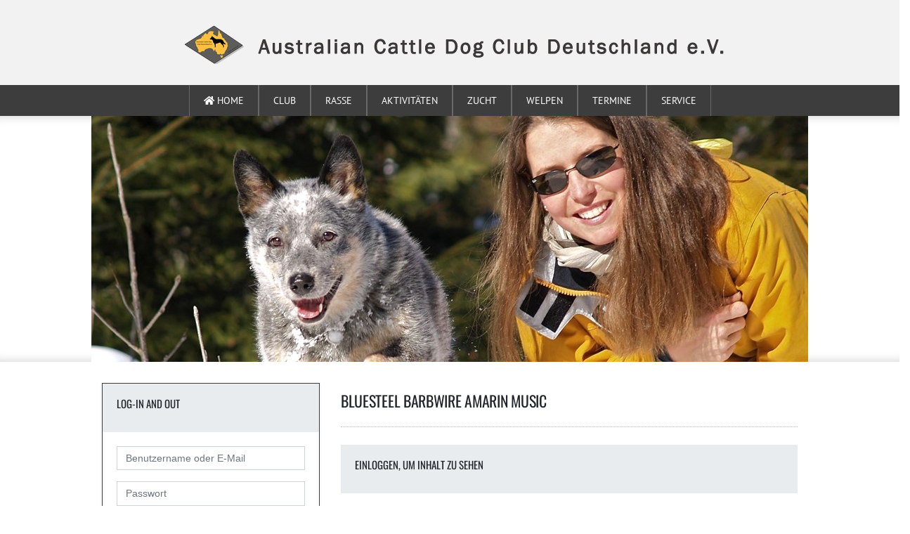

--- FILE ---
content_type: text/html; charset=UTF-8
request_url: https://acdcd.de/hund/BluesteelBarbwireAmarinMusic/
body_size: 10941
content:
<!DOCTYPE html>
<html lang="de">
<head>
	<meta charset="UTF-8">
	<meta name="viewport" content="width=device-width, initial-scale=1, shrink-to-fit=no">
	<link rel="profile" href="http://gmpg.org/xfn/11">
	<title>Bluesteel Barbwire Amarin Music &#8211; ACDCD e.V</title>
<meta name='robots' content='max-image-preview:large' />
<link rel="alternate" type="application/rss+xml" title="ACDCD e.V &raquo; Feed" href="https://acdcd.de/feed/" />
<link rel="alternate" type="application/rss+xml" title="ACDCD e.V &raquo; Kommentar-Feed" href="https://acdcd.de/comments/feed/" />
<link rel="alternate" title="oEmbed (JSON)" type="application/json+oembed" href="https://acdcd.de/wp-json/oembed/1.0/embed?url=https%3A%2F%2Facdcd.de%2Fhund%2FBluesteelBarbwireAmarinMusic%2F" />
<link rel="alternate" title="oEmbed (XML)" type="text/xml+oembed" href="https://acdcd.de/wp-json/oembed/1.0/embed?url=https%3A%2F%2Facdcd.de%2Fhund%2FBluesteelBarbwireAmarinMusic%2F&#038;format=xml" />
<style id='wp-img-auto-sizes-contain-inline-css' type='text/css'>
img:is([sizes=auto i],[sizes^="auto," i]){contain-intrinsic-size:3000px 1500px}
/*# sourceURL=wp-img-auto-sizes-contain-inline-css */
</style>
<style id='wp-emoji-styles-inline-css' type='text/css'>

	img.wp-smiley, img.emoji {
		display: inline !important;
		border: none !important;
		box-shadow: none !important;
		height: 1em !important;
		width: 1em !important;
		margin: 0 0.07em !important;
		vertical-align: -0.1em !important;
		background: none !important;
		padding: 0 !important;
	}
/*# sourceURL=wp-emoji-styles-inline-css */
</style>
<style id='wp-block-library-inline-css' type='text/css'>
:root{--wp-block-synced-color:#7a00df;--wp-block-synced-color--rgb:122,0,223;--wp-bound-block-color:var(--wp-block-synced-color);--wp-editor-canvas-background:#ddd;--wp-admin-theme-color:#007cba;--wp-admin-theme-color--rgb:0,124,186;--wp-admin-theme-color-darker-10:#006ba1;--wp-admin-theme-color-darker-10--rgb:0,107,160.5;--wp-admin-theme-color-darker-20:#005a87;--wp-admin-theme-color-darker-20--rgb:0,90,135;--wp-admin-border-width-focus:2px}@media (min-resolution:192dpi){:root{--wp-admin-border-width-focus:1.5px}}.wp-element-button{cursor:pointer}:root .has-very-light-gray-background-color{background-color:#eee}:root .has-very-dark-gray-background-color{background-color:#313131}:root .has-very-light-gray-color{color:#eee}:root .has-very-dark-gray-color{color:#313131}:root .has-vivid-green-cyan-to-vivid-cyan-blue-gradient-background{background:linear-gradient(135deg,#00d084,#0693e3)}:root .has-purple-crush-gradient-background{background:linear-gradient(135deg,#34e2e4,#4721fb 50%,#ab1dfe)}:root .has-hazy-dawn-gradient-background{background:linear-gradient(135deg,#faaca8,#dad0ec)}:root .has-subdued-olive-gradient-background{background:linear-gradient(135deg,#fafae1,#67a671)}:root .has-atomic-cream-gradient-background{background:linear-gradient(135deg,#fdd79a,#004a59)}:root .has-nightshade-gradient-background{background:linear-gradient(135deg,#330968,#31cdcf)}:root .has-midnight-gradient-background{background:linear-gradient(135deg,#020381,#2874fc)}:root{--wp--preset--font-size--normal:16px;--wp--preset--font-size--huge:42px}.has-regular-font-size{font-size:1em}.has-larger-font-size{font-size:2.625em}.has-normal-font-size{font-size:var(--wp--preset--font-size--normal)}.has-huge-font-size{font-size:var(--wp--preset--font-size--huge)}.has-text-align-center{text-align:center}.has-text-align-left{text-align:left}.has-text-align-right{text-align:right}.has-fit-text{white-space:nowrap!important}#end-resizable-editor-section{display:none}.aligncenter{clear:both}.items-justified-left{justify-content:flex-start}.items-justified-center{justify-content:center}.items-justified-right{justify-content:flex-end}.items-justified-space-between{justify-content:space-between}.screen-reader-text{border:0;clip-path:inset(50%);height:1px;margin:-1px;overflow:hidden;padding:0;position:absolute;width:1px;word-wrap:normal!important}.screen-reader-text:focus{background-color:#ddd;clip-path:none;color:#444;display:block;font-size:1em;height:auto;left:5px;line-height:normal;padding:15px 23px 14px;text-decoration:none;top:5px;width:auto;z-index:100000}html :where(.has-border-color){border-style:solid}html :where([style*=border-top-color]){border-top-style:solid}html :where([style*=border-right-color]){border-right-style:solid}html :where([style*=border-bottom-color]){border-bottom-style:solid}html :where([style*=border-left-color]){border-left-style:solid}html :where([style*=border-width]){border-style:solid}html :where([style*=border-top-width]){border-top-style:solid}html :where([style*=border-right-width]){border-right-style:solid}html :where([style*=border-bottom-width]){border-bottom-style:solid}html :where([style*=border-left-width]){border-left-style:solid}html :where(img[class*=wp-image-]){height:auto;max-width:100%}:where(figure){margin:0 0 1em}html :where(.is-position-sticky){--wp-admin--admin-bar--position-offset:var(--wp-admin--admin-bar--height,0px)}@media screen and (max-width:600px){html :where(.is-position-sticky){--wp-admin--admin-bar--position-offset:0px}}

/*# sourceURL=wp-block-library-inline-css */
</style><style id='global-styles-inline-css' type='text/css'>
:root{--wp--preset--aspect-ratio--square: 1;--wp--preset--aspect-ratio--4-3: 4/3;--wp--preset--aspect-ratio--3-4: 3/4;--wp--preset--aspect-ratio--3-2: 3/2;--wp--preset--aspect-ratio--2-3: 2/3;--wp--preset--aspect-ratio--16-9: 16/9;--wp--preset--aspect-ratio--9-16: 9/16;--wp--preset--color--black: #000000;--wp--preset--color--cyan-bluish-gray: #abb8c3;--wp--preset--color--white: #ffffff;--wp--preset--color--pale-pink: #f78da7;--wp--preset--color--vivid-red: #cf2e2e;--wp--preset--color--luminous-vivid-orange: #ff6900;--wp--preset--color--luminous-vivid-amber: #fcb900;--wp--preset--color--light-green-cyan: #7bdcb5;--wp--preset--color--vivid-green-cyan: #00d084;--wp--preset--color--pale-cyan-blue: #8ed1fc;--wp--preset--color--vivid-cyan-blue: #0693e3;--wp--preset--color--vivid-purple: #9b51e0;--wp--preset--gradient--vivid-cyan-blue-to-vivid-purple: linear-gradient(135deg,rgb(6,147,227) 0%,rgb(155,81,224) 100%);--wp--preset--gradient--light-green-cyan-to-vivid-green-cyan: linear-gradient(135deg,rgb(122,220,180) 0%,rgb(0,208,130) 100%);--wp--preset--gradient--luminous-vivid-amber-to-luminous-vivid-orange: linear-gradient(135deg,rgb(252,185,0) 0%,rgb(255,105,0) 100%);--wp--preset--gradient--luminous-vivid-orange-to-vivid-red: linear-gradient(135deg,rgb(255,105,0) 0%,rgb(207,46,46) 100%);--wp--preset--gradient--very-light-gray-to-cyan-bluish-gray: linear-gradient(135deg,rgb(238,238,238) 0%,rgb(169,184,195) 100%);--wp--preset--gradient--cool-to-warm-spectrum: linear-gradient(135deg,rgb(74,234,220) 0%,rgb(151,120,209) 20%,rgb(207,42,186) 40%,rgb(238,44,130) 60%,rgb(251,105,98) 80%,rgb(254,248,76) 100%);--wp--preset--gradient--blush-light-purple: linear-gradient(135deg,rgb(255,206,236) 0%,rgb(152,150,240) 100%);--wp--preset--gradient--blush-bordeaux: linear-gradient(135deg,rgb(254,205,165) 0%,rgb(254,45,45) 50%,rgb(107,0,62) 100%);--wp--preset--gradient--luminous-dusk: linear-gradient(135deg,rgb(255,203,112) 0%,rgb(199,81,192) 50%,rgb(65,88,208) 100%);--wp--preset--gradient--pale-ocean: linear-gradient(135deg,rgb(255,245,203) 0%,rgb(182,227,212) 50%,rgb(51,167,181) 100%);--wp--preset--gradient--electric-grass: linear-gradient(135deg,rgb(202,248,128) 0%,rgb(113,206,126) 100%);--wp--preset--gradient--midnight: linear-gradient(135deg,rgb(2,3,129) 0%,rgb(40,116,252) 100%);--wp--preset--font-size--small: 13px;--wp--preset--font-size--medium: 20px;--wp--preset--font-size--large: 36px;--wp--preset--font-size--x-large: 42px;--wp--preset--spacing--20: 0.44rem;--wp--preset--spacing--30: 0.67rem;--wp--preset--spacing--40: 1rem;--wp--preset--spacing--50: 1.5rem;--wp--preset--spacing--60: 2.25rem;--wp--preset--spacing--70: 3.38rem;--wp--preset--spacing--80: 5.06rem;--wp--preset--shadow--natural: 6px 6px 9px rgba(0, 0, 0, 0.2);--wp--preset--shadow--deep: 12px 12px 50px rgba(0, 0, 0, 0.4);--wp--preset--shadow--sharp: 6px 6px 0px rgba(0, 0, 0, 0.2);--wp--preset--shadow--outlined: 6px 6px 0px -3px rgb(255, 255, 255), 6px 6px rgb(0, 0, 0);--wp--preset--shadow--crisp: 6px 6px 0px rgb(0, 0, 0);}:where(.is-layout-flex){gap: 0.5em;}:where(.is-layout-grid){gap: 0.5em;}body .is-layout-flex{display: flex;}.is-layout-flex{flex-wrap: wrap;align-items: center;}.is-layout-flex > :is(*, div){margin: 0;}body .is-layout-grid{display: grid;}.is-layout-grid > :is(*, div){margin: 0;}:where(.wp-block-columns.is-layout-flex){gap: 2em;}:where(.wp-block-columns.is-layout-grid){gap: 2em;}:where(.wp-block-post-template.is-layout-flex){gap: 1.25em;}:where(.wp-block-post-template.is-layout-grid){gap: 1.25em;}.has-black-color{color: var(--wp--preset--color--black) !important;}.has-cyan-bluish-gray-color{color: var(--wp--preset--color--cyan-bluish-gray) !important;}.has-white-color{color: var(--wp--preset--color--white) !important;}.has-pale-pink-color{color: var(--wp--preset--color--pale-pink) !important;}.has-vivid-red-color{color: var(--wp--preset--color--vivid-red) !important;}.has-luminous-vivid-orange-color{color: var(--wp--preset--color--luminous-vivid-orange) !important;}.has-luminous-vivid-amber-color{color: var(--wp--preset--color--luminous-vivid-amber) !important;}.has-light-green-cyan-color{color: var(--wp--preset--color--light-green-cyan) !important;}.has-vivid-green-cyan-color{color: var(--wp--preset--color--vivid-green-cyan) !important;}.has-pale-cyan-blue-color{color: var(--wp--preset--color--pale-cyan-blue) !important;}.has-vivid-cyan-blue-color{color: var(--wp--preset--color--vivid-cyan-blue) !important;}.has-vivid-purple-color{color: var(--wp--preset--color--vivid-purple) !important;}.has-black-background-color{background-color: var(--wp--preset--color--black) !important;}.has-cyan-bluish-gray-background-color{background-color: var(--wp--preset--color--cyan-bluish-gray) !important;}.has-white-background-color{background-color: var(--wp--preset--color--white) !important;}.has-pale-pink-background-color{background-color: var(--wp--preset--color--pale-pink) !important;}.has-vivid-red-background-color{background-color: var(--wp--preset--color--vivid-red) !important;}.has-luminous-vivid-orange-background-color{background-color: var(--wp--preset--color--luminous-vivid-orange) !important;}.has-luminous-vivid-amber-background-color{background-color: var(--wp--preset--color--luminous-vivid-amber) !important;}.has-light-green-cyan-background-color{background-color: var(--wp--preset--color--light-green-cyan) !important;}.has-vivid-green-cyan-background-color{background-color: var(--wp--preset--color--vivid-green-cyan) !important;}.has-pale-cyan-blue-background-color{background-color: var(--wp--preset--color--pale-cyan-blue) !important;}.has-vivid-cyan-blue-background-color{background-color: var(--wp--preset--color--vivid-cyan-blue) !important;}.has-vivid-purple-background-color{background-color: var(--wp--preset--color--vivid-purple) !important;}.has-black-border-color{border-color: var(--wp--preset--color--black) !important;}.has-cyan-bluish-gray-border-color{border-color: var(--wp--preset--color--cyan-bluish-gray) !important;}.has-white-border-color{border-color: var(--wp--preset--color--white) !important;}.has-pale-pink-border-color{border-color: var(--wp--preset--color--pale-pink) !important;}.has-vivid-red-border-color{border-color: var(--wp--preset--color--vivid-red) !important;}.has-luminous-vivid-orange-border-color{border-color: var(--wp--preset--color--luminous-vivid-orange) !important;}.has-luminous-vivid-amber-border-color{border-color: var(--wp--preset--color--luminous-vivid-amber) !important;}.has-light-green-cyan-border-color{border-color: var(--wp--preset--color--light-green-cyan) !important;}.has-vivid-green-cyan-border-color{border-color: var(--wp--preset--color--vivid-green-cyan) !important;}.has-pale-cyan-blue-border-color{border-color: var(--wp--preset--color--pale-cyan-blue) !important;}.has-vivid-cyan-blue-border-color{border-color: var(--wp--preset--color--vivid-cyan-blue) !important;}.has-vivid-purple-border-color{border-color: var(--wp--preset--color--vivid-purple) !important;}.has-vivid-cyan-blue-to-vivid-purple-gradient-background{background: var(--wp--preset--gradient--vivid-cyan-blue-to-vivid-purple) !important;}.has-light-green-cyan-to-vivid-green-cyan-gradient-background{background: var(--wp--preset--gradient--light-green-cyan-to-vivid-green-cyan) !important;}.has-luminous-vivid-amber-to-luminous-vivid-orange-gradient-background{background: var(--wp--preset--gradient--luminous-vivid-amber-to-luminous-vivid-orange) !important;}.has-luminous-vivid-orange-to-vivid-red-gradient-background{background: var(--wp--preset--gradient--luminous-vivid-orange-to-vivid-red) !important;}.has-very-light-gray-to-cyan-bluish-gray-gradient-background{background: var(--wp--preset--gradient--very-light-gray-to-cyan-bluish-gray) !important;}.has-cool-to-warm-spectrum-gradient-background{background: var(--wp--preset--gradient--cool-to-warm-spectrum) !important;}.has-blush-light-purple-gradient-background{background: var(--wp--preset--gradient--blush-light-purple) !important;}.has-blush-bordeaux-gradient-background{background: var(--wp--preset--gradient--blush-bordeaux) !important;}.has-luminous-dusk-gradient-background{background: var(--wp--preset--gradient--luminous-dusk) !important;}.has-pale-ocean-gradient-background{background: var(--wp--preset--gradient--pale-ocean) !important;}.has-electric-grass-gradient-background{background: var(--wp--preset--gradient--electric-grass) !important;}.has-midnight-gradient-background{background: var(--wp--preset--gradient--midnight) !important;}.has-small-font-size{font-size: var(--wp--preset--font-size--small) !important;}.has-medium-font-size{font-size: var(--wp--preset--font-size--medium) !important;}.has-large-font-size{font-size: var(--wp--preset--font-size--large) !important;}.has-x-large-font-size{font-size: var(--wp--preset--font-size--x-large) !important;}
/*# sourceURL=global-styles-inline-css */
</style>

<style id='classic-theme-styles-inline-css' type='text/css'>
/*! This file is auto-generated */
.wp-block-button__link{color:#fff;background-color:#32373c;border-radius:9999px;box-shadow:none;text-decoration:none;padding:calc(.667em + 2px) calc(1.333em + 2px);font-size:1.125em}.wp-block-file__button{background:#32373c;color:#fff;text-decoration:none}
/*# sourceURL=/wp-includes/css/classic-themes.min.css */
</style>
<link rel='stylesheet' id='acdcd-extras-css' href='https://acdcd.de/wp-content/plugins/acdcd-extras/public/css/acdcd-extras-public.css?ver=1.0.0' type='text/css' media='all' />
<link rel='stylesheet' id='understrap-styles-css' href='https://acdcd.de/wp-content/themes/understrap/css/theme.min.css?ver=2.0.0.1636812790' type='text/css' media='all' />
<link rel='stylesheet' id='understrap-fonts-css' href='https://acdcd.de/wp-content/themes/understrap/css/fonts.css?ver=a720d433256718cc97bb0f3f2f25cdbe' type='text/css' media='all' />
<link rel='stylesheet' id='flexslider-styles-css' href='https://acdcd.de/wp-content/themes/understrap/css/flexslider.css?ver=a720d433256718cc97bb0f3f2f25cdbe' type='text/css' media='all' />
<link rel='stylesheet' id='lightbox-styles-css' href='https://acdcd.de/wp-content/themes/understrap/css/lightbox/lightbox.min.css?ver=a720d433256718cc97bb0f3f2f25cdbe' type='text/css' media='all' />
<link rel='stylesheet' id='fontawesome-styles-css' href='https://acdcd.de/wp-content/themes/understrap/css/fontawesome5/css/all.min.css?ver=a720d433256718cc97bb0f3f2f25cdbe' type='text/css' media='all' />
<script type="text/javascript" src="https://acdcd.de/wp-includes/js/jquery/jquery.min.js?ver=3.7.1" id="jquery-core-js"></script>
<script type="text/javascript" src="https://acdcd.de/wp-includes/js/jquery/jquery-migrate.min.js?ver=3.4.1" id="jquery-migrate-js"></script>
<script type="text/javascript" src="https://acdcd.de/wp-content/plugins/acdcd-extras/public/js/acdcd-extras-public.js?ver=1.0.0" id="acdcd-extras-js"></script>
<script type="text/javascript" src="https://acdcd.de/wp-content/themes/understrap/js/autoComplete.min.js?ver=7.2.0" id="autocompletejs-scripts-js"></script>
<script type="text/javascript" src="https://acdcd.de/wp-content/themes/understrap/js/jquery.flexslider-min.js?ver=2.7.2" id="flexslider-scripts-js"></script>
<script type="text/javascript" src="https://acdcd.de/wp-content/themes/understrap/js/lightbox/lightbox.min.js?ver=2.11.1" id="lightbox-scripts-js"></script>
<link rel="https://api.w.org/" href="https://acdcd.de/wp-json/" /><link rel="alternate" title="JSON" type="application/json" href="https://acdcd.de/wp-json/wp/v2/hund/2745" /><link rel="EditURI" type="application/rsd+xml" title="RSD" href="https://acdcd.de/xmlrpc.php?rsd" />

<link rel="canonical" href="https://acdcd.de/hund/BluesteelBarbwireAmarinMusic/" />
<link rel='shortlink' href='https://acdcd.de/?p=2745' />
<meta name="mobile-web-app-capable" content="yes">
<meta name="apple-mobile-web-app-capable" content="yes">
<meta name="apple-mobile-web-app-title" content="ACDCD e.V - Australian Cattle Dog Club Deutschland e.V.">
<link rel="icon" href="https://acdcd.de/wp-content/uploads/2015/01/cropped-logo_acdcd-3-32x32.png" sizes="32x32" />
<link rel="icon" href="https://acdcd.de/wp-content/uploads/2015/01/cropped-logo_acdcd-3-192x192.png" sizes="192x192" />
<link rel="apple-touch-icon" href="https://acdcd.de/wp-content/uploads/2015/01/cropped-logo_acdcd-3-180x180.png" />
<meta name="msapplication-TileImage" content="https://acdcd.de/wp-content/uploads/2015/01/cropped-logo_acdcd-3-270x270.png" />

</head>

<body class="wp-singular hund-template-default single single-hund postid-2745 wp-custom-logo wp-embed-responsive wp-theme-understrap group-blog">
<div class="site" id="page">

    <div id="logo" class="row">
        <div class="container">
            <div class="row">
                <div class="mx-auto d-block">
                                            <a href="https://acdcd.de/">
                            <a href="https://acdcd.de/" class="navbar-brand custom-logo-link" rel="home"><img width="800" height="75" src="https://acdcd.de/wp-content/uploads/2020/03/cropped-acdcd-logo-E.png" class="img-fluid" alt="ACDCD e.V" decoding="async" fetchpriority="high" srcset="https://acdcd.de/wp-content/uploads/2020/03/cropped-acdcd-logo-E.png 800w, https://acdcd.de/wp-content/uploads/2020/03/cropped-acdcd-logo-E-300x28.png 300w, https://acdcd.de/wp-content/uploads/2020/03/cropped-acdcd-logo-E-768x72.png 768w" sizes="(max-width: 800px) 100vw, 800px" /></a>                            <!--                        <img src="--><!--" alt="--><!--">-->
                        </a>
                    
                </div>
            </div>
        </div>
    </div>

	<!-- ******************* The Navbar Area ******************* -->
	<div id="wrapper-navbar" class="sticky-top" itemscope itemtype="http://schema.org/WebSite">

		<a class="skip-link sr-only sr-only-focusable" href="#content">Zum Inhalt springen</a>

		<nav id="main-nav" class="navbar navbar-expand-md navbar-dark bg-dark">

			<div class="container">

				<button class="navbar-toggler mx-auto" type="button" data-toggle="collapse" data-target="#navbarNavDropdown" aria-controls="navbarNavDropdown" aria-expanded="false" aria-label="Navigation umschalten">
					<span class="navbar-toggler-icon"></span> menu
				</button>

				<!-- The WordPress Menu goes here -->
				<div id="navbarNavDropdown" class="collapse navbar-collapse"><ul id="main-menu" class="navbar-nav mx-auto"><li itemscope="itemscope" itemtype="https://www.schema.org/SiteNavigationElement" id="menu-item-664" class="menu-item menu-item-type-custom menu-item-object-custom menu-item-home menu-item-664 nav-item"><a title=" Home" href="https://acdcd.de/" class="nav-link"><i class="fa fa-home"></i> Home</a></li>
<li itemscope="itemscope" itemtype="https://www.schema.org/SiteNavigationElement" id="menu-item-666" class="menu-item menu-item-type-post_type menu-item-object-page menu-item-has-children dropdown menu-item-666 nav-item"><a title="Club" href="#" data-toggle="dropdown" aria-haspopup="true" aria-expanded="false" class="nav-link" id="menu-item-dropdown-666">Club</a>
<ul class="dropdown-menu bg-dark" aria-labelledby="menu-item-dropdown-666" role="menu">
	<li itemscope="itemscope" itemtype="https://www.schema.org/SiteNavigationElement" id="menu-item-668" class="menu-item menu-item-type-post_type menu-item-object-page menu-item-668 nav-item"><a title="Der ACDCD" href="https://acdcd.de/club/der-acdcd/" class="dropdown-item">Der ACDCD</a></li>
	<li itemscope="itemscope" itemtype="https://www.schema.org/SiteNavigationElement" id="menu-item-670" class="menu-item menu-item-type-post_type menu-item-object-page menu-item-670 nav-item"><a title="Vorstand" href="https://acdcd.de/club/vorstand/" class="dropdown-item">Vorstand</a></li>
	<li itemscope="itemscope" itemtype="https://www.schema.org/SiteNavigationElement" id="menu-item-671" class="menu-item menu-item-type-post_type menu-item-object-page menu-item-671 nav-item"><a title="Funktionsträger im Club" href="https://acdcd.de/club/weitere-funktionstraeger/" class="dropdown-item">Funktionsträger im Club</a></li>
	<li itemscope="itemscope" itemtype="https://www.schema.org/SiteNavigationElement" id="menu-item-690" class="menu-item menu-item-type-taxonomy menu-item-object-category menu-item-690 nav-item"><a title="Mitteilungen" href="https://acdcd.de/category/mitteilungen-vorstand/" class="dropdown-item">Mitteilungen</a></li>
	<li itemscope="itemscope" itemtype="https://www.schema.org/SiteNavigationElement" id="menu-item-840" class="menu-item menu-item-type-post_type menu-item-object-kontakt menu-item-840 nav-item"><a title="Ansprechpartner" href="https://acdcd.de/kontakt/raphaela-hoffmann/" class="dropdown-item">Ansprechpartner</a></li>
</ul>
</li>
<li itemscope="itemscope" itemtype="https://www.schema.org/SiteNavigationElement" id="menu-item-707" class="menu-item menu-item-type-post_type menu-item-object-page menu-item-has-children dropdown menu-item-707 nav-item"><a title="Rasse" href="#" data-toggle="dropdown" aria-haspopup="true" aria-expanded="false" class="nav-link" id="menu-item-dropdown-707">Rasse</a>
<ul class="dropdown-menu bg-dark" aria-labelledby="menu-item-dropdown-707" role="menu">
	<li itemscope="itemscope" itemtype="https://www.schema.org/SiteNavigationElement" id="menu-item-714" class="menu-item menu-item-type-post_type menu-item-object-page menu-item-714 nav-item"><a title="Historie" href="https://acdcd.de/?page_id=712" class="dropdown-item">Historie</a></li>
	<li itemscope="itemscope" itemtype="https://www.schema.org/SiteNavigationElement" id="menu-item-716" class="menu-item menu-item-type-post_type menu-item-object-page menu-item-716 nav-item"><a title="Wesen" href="https://acdcd.de/rasse/wesen/" class="dropdown-item">Wesen</a></li>
	<li itemscope="itemscope" itemtype="https://www.schema.org/SiteNavigationElement" id="menu-item-717" class="menu-item menu-item-type-taxonomy menu-item-object-category menu-item-717 nav-item"><a title="Gesundheit" href="https://acdcd.de/category/gesundheit/" class="dropdown-item">Gesundheit</a></li>
	<li itemscope="itemscope" itemtype="https://www.schema.org/SiteNavigationElement" id="menu-item-715" class="menu-item menu-item-type-post_type menu-item-object-page menu-item-715 nav-item"><a title="Rassestandard" href="https://acdcd.de/rasse/rassestandard/" class="dropdown-item">Rassestandard</a></li>
	<li itemscope="itemscope" itemtype="https://www.schema.org/SiteNavigationElement" id="menu-item-841" class="menu-item menu-item-type-post_type menu-item-object-kontakt menu-item-841 nav-item"><a title="Ansprechpartner" href="https://acdcd.de/kontakt/raphaela-hoffmann/" class="dropdown-item">Ansprechpartner</a></li>
</ul>
</li>
<li itemscope="itemscope" itemtype="https://www.schema.org/SiteNavigationElement" id="menu-item-726" class="menu-item menu-item-type-post_type menu-item-object-page menu-item-has-children dropdown menu-item-726 nav-item"><a title="Aktivitäten" href="#" data-toggle="dropdown" aria-haspopup="true" aria-expanded="false" class="nav-link" id="menu-item-dropdown-726">Aktivitäten</a>
<ul class="dropdown-menu bg-dark" aria-labelledby="menu-item-dropdown-726" role="menu">
	<li itemscope="itemscope" itemtype="https://www.schema.org/SiteNavigationElement" id="menu-item-728" class="menu-item menu-item-type-post_type menu-item-object-page menu-item-728 nav-item"><a title="Ausstellungen" href="https://acdcd.de/aktivitaeten/ausstellungen/" class="dropdown-item">Ausstellungen</a></li>
	<li itemscope="itemscope" itemtype="https://www.schema.org/SiteNavigationElement" id="menu-item-729" class="menu-item menu-item-type-taxonomy menu-item-object-category menu-item-729 nav-item"><a title="Einsatzmöglichkeiten" href="https://acdcd.de/category/einsatzmoeglichkeiten/" class="dropdown-item">Einsatzmöglichkeiten</a></li>
	<li itemscope="itemscope" itemtype="https://www.schema.org/SiteNavigationElement" id="menu-item-730" class="menu-item menu-item-type-taxonomy menu-item-object-category menu-item-730 nav-item"><a title="Prüfungsergebnisse" href="https://acdcd.de/category/pruefungsergebnisse/" class="dropdown-item">Prüfungsergebnisse</a></li>
</ul>
</li>
<li itemscope="itemscope" itemtype="https://www.schema.org/SiteNavigationElement" id="menu-item-750" class="menu-item menu-item-type-post_type menu-item-object-page menu-item-has-children dropdown menu-item-750 nav-item"><a title="Zucht" href="#" data-toggle="dropdown" aria-haspopup="true" aria-expanded="false" class="nav-link" id="menu-item-dropdown-750">Zucht</a>
<ul class="dropdown-menu bg-dark" aria-labelledby="menu-item-dropdown-750" role="menu">
	<li itemscope="itemscope" itemtype="https://www.schema.org/SiteNavigationElement" id="menu-item-1194" class="menu-item menu-item-type-post_type menu-item-object-page menu-item-1194 nav-item"><a title="Züchter" href="https://acdcd.de/zucht/zuechter/" class="dropdown-item">Züchter</a></li>
	<li itemscope="itemscope" itemtype="https://www.schema.org/SiteNavigationElement" id="menu-item-751" class="menu-item menu-item-type-taxonomy menu-item-object-category menu-item-751 nav-item"><a title="Deckrüden" href="https://acdcd.de/category/zucht/deckrueden/" class="dropdown-item">Deckrüden</a></li>
	<li itemscope="itemscope" itemtype="https://www.schema.org/SiteNavigationElement" id="menu-item-749" class="menu-item menu-item-type-post_type menu-item-object-page menu-item-749 nav-item"><a title="Zuchtzulassung" href="https://acdcd.de/zucht/zuchtzulassung/" class="dropdown-item">Zuchtzulassung</a></li>
	<li itemscope="itemscope" itemtype="https://www.schema.org/SiteNavigationElement" id="menu-item-748" class="menu-item menu-item-type-post_type menu-item-object-page menu-item-748 nav-item"><a title="Wurfabwicklung" href="https://acdcd.de/zucht/wurfabwicklung/" class="dropdown-item">Wurfabwicklung</a></li>
	<li itemscope="itemscope" itemtype="https://www.schema.org/SiteNavigationElement" id="menu-item-747" class="menu-item menu-item-type-post_type menu-item-object-page menu-item-747 nav-item"><a title="Zuchtleitfaden" href="https://acdcd.de/zucht/zuchtleitfaden/" class="dropdown-item">Zuchtleitfaden</a></li>
	<li itemscope="itemscope" itemtype="https://www.schema.org/SiteNavigationElement" id="menu-item-955" class="menu-item menu-item-type-post_type menu-item-object-page menu-item-955 nav-item"><a title="Zuchtwarte des Vereins" href="https://acdcd.de/zucht/zuchtwarte-des-vereins/" class="dropdown-item">Zuchtwarte des Vereins</a></li>
	<li itemscope="itemscope" itemtype="https://www.schema.org/SiteNavigationElement" id="menu-item-7874" class="menu-item menu-item-type-post_type menu-item-object-page menu-item-7874 nav-item"><a title="Fachtierärzte &#038; Untersuchungsstellen" href="https://acdcd.de/liste-zertifizierter-aerzte/" class="dropdown-item">Fachtierärzte &#038; Untersuchungsstellen</a></li>
	<li itemscope="itemscope" itemtype="https://www.schema.org/SiteNavigationElement" id="menu-item-6586" class="menu-item menu-item-type-post_type menu-item-object-page menu-item-has-children dropdown menu-item-6586 nav-item"><a title="Formulare" href="https://acdcd.de/zucht/formulare/" class="dropdown-item">Formulare</a>
	<ul class="dropdown-menu bg-dark" aria-labelledby="menu-item-dropdown-750" role="menu">
		<li itemscope="itemscope" itemtype="https://www.schema.org/SiteNavigationElement" id="menu-item-6037" class="menu-item menu-item-type-post_type menu-item-object-page menu-item-6037 nav-item"><a title="Antrag auf Zwingernamensschutz" href="https://acdcd.de/zucht/antrag-auf-zwingernamensschutz/" class="dropdown-item">Antrag auf Zwingernamensschutz</a></li>
		<li itemscope="itemscope" itemtype="https://www.schema.org/SiteNavigationElement" id="menu-item-6587" class="menu-item menu-item-type-post_type menu-item-object-page menu-item-6587 nav-item"><a title="Nachuntersuchung auf Cystinurie" href="https://acdcd.de/zucht/nachuntersuchung-auf-cystinurie/" class="dropdown-item">Nachuntersuchung auf Cystinurie</a></li>
		<li itemscope="itemscope" itemtype="https://www.schema.org/SiteNavigationElement" id="menu-item-6742" class="menu-item menu-item-type-post_type menu-item-object-page menu-item-6742 nav-item"><a title="Aufnahme in das Deckrüdenverzeichnis" href="https://acdcd.de/zucht/aufnahme-in-das-deckruedenverzeichnis/" class="dropdown-item">Aufnahme in das Deckrüdenverzeichnis</a></li>
		<li itemscope="itemscope" itemtype="https://www.schema.org/SiteNavigationElement" id="menu-item-7037" class="menu-item menu-item-type-post_type menu-item-object-page menu-item-7037 nav-item"><a title="Deckmeldung" href="https://acdcd.de/service/zugang-zum-internen-bereich/deckmeldung/" class="dropdown-item">Deckmeldung</a></li>
		<li itemscope="itemscope" itemtype="https://www.schema.org/SiteNavigationElement" id="menu-item-7036" class="menu-item menu-item-type-post_type menu-item-object-page menu-item-7036 nav-item"><a title="Wurfmeldung &amp; Leermeldung" href="https://acdcd.de/service/zugang-zum-internen-bereich/wurfmeldung/" class="dropdown-item">Wurfmeldung &amp; Leermeldung</a></li>
	</ul>
</li>
</ul>
</li>
<li itemscope="itemscope" itemtype="https://www.schema.org/SiteNavigationElement" id="menu-item-771" class="menu-item menu-item-type-post_type menu-item-object-page menu-item-has-children dropdown menu-item-771 nav-item"><a title="Welpen" href="#" data-toggle="dropdown" aria-haspopup="true" aria-expanded="false" class="nav-link" id="menu-item-dropdown-771">Welpen</a>
<ul class="dropdown-menu bg-dark" aria-labelledby="menu-item-dropdown-771" role="menu">
	<li itemscope="itemscope" itemtype="https://www.schema.org/SiteNavigationElement" id="menu-item-774" class="menu-item menu-item-type-post_type menu-item-object-page menu-item-774 nav-item"><a title="Welpen vom ACDCD" href="https://acdcd.de/welpen/welpen-vom-acdcd/" class="dropdown-item">Welpen vom ACDCD</a></li>
	<li itemscope="itemscope" itemtype="https://www.schema.org/SiteNavigationElement" id="menu-item-775" class="menu-item menu-item-type-taxonomy menu-item-object-category menu-item-775 nav-item"><a title="Welpenliste" href="https://acdcd.de/category/welpen/welpenliste/" class="dropdown-item">Welpenliste</a></li>
	<li itemscope="itemscope" itemtype="https://www.schema.org/SiteNavigationElement" id="menu-item-773" class="menu-item menu-item-type-post_type menu-item-object-page menu-item-773 nav-item"><a title="ältere Hunde" href="https://acdcd.de/welpen/aeltere-hunde/" class="dropdown-item">ältere Hunde</a></li>
	<li itemscope="itemscope" itemtype="https://www.schema.org/SiteNavigationElement" id="menu-item-772" class="menu-item menu-item-type-post_type menu-item-object-page menu-item-772 nav-item"><a title="F.A.Q." href="https://acdcd.de/welpen/f-a-q/" class="dropdown-item">F.A.Q.</a></li>
</ul>
</li>
<li itemscope="itemscope" itemtype="https://www.schema.org/SiteNavigationElement" id="menu-item-779" class="menu-item menu-item-type-post_type menu-item-object-page menu-item-has-children dropdown menu-item-779 nav-item"><a title="Termine" href="#" data-toggle="dropdown" aria-haspopup="true" aria-expanded="false" class="nav-link" id="menu-item-dropdown-779">Termine</a>
<ul class="dropdown-menu bg-dark" aria-labelledby="menu-item-dropdown-779" role="menu">
	<li itemscope="itemscope" itemtype="https://www.schema.org/SiteNavigationElement" id="menu-item-780" class="menu-item menu-item-type-taxonomy menu-item-object-category menu-item-780 nav-item"><a title="Termine Allgemein" href="https://acdcd.de/category/termine/termine-allgemein/" class="dropdown-item">Termine Allgemein</a></li>
	<li itemscope="itemscope" itemtype="https://www.schema.org/SiteNavigationElement" id="menu-item-1222" class="menu-item menu-item-type-post_type menu-item-object-page menu-item-1222 nav-item"><a title="Meldung zum Verhaltenstest / Inventarisierung" href="https://acdcd.de/termine/meldung-zum-verhaltenstest/" class="dropdown-item">Meldung zum Verhaltenstest / Inventarisierung</a></li>
	<li itemscope="itemscope" itemtype="https://www.schema.org/SiteNavigationElement" id="menu-item-783" class="menu-item menu-item-type-taxonomy menu-item-object-category menu-item-783 nav-item"><a title="Termine Zuchtgeschehen" href="https://acdcd.de/category/termine/termine-zuchtgeschehen/" class="dropdown-item">Termine Zuchtgeschehen</a></li>
	<li itemscope="itemscope" itemtype="https://www.schema.org/SiteNavigationElement" id="menu-item-828" class="menu-item menu-item-type-post_type menu-item-object-kontakt menu-item-828 nav-item"><a title="Ansprechpartner" href="https://acdcd.de/kontakt/lisa-windisch/" class="dropdown-item">Ansprechpartner</a></li>
</ul>
</li>
<li itemscope="itemscope" itemtype="https://www.schema.org/SiteNavigationElement" id="menu-item-802" class="menu-item menu-item-type-post_type menu-item-object-page menu-item-has-children dropdown menu-item-802 nav-item"><a title="Service" href="#" data-toggle="dropdown" aria-haspopup="true" aria-expanded="false" class="nav-link" id="menu-item-dropdown-802">Service</a>
<ul class="dropdown-menu bg-dark" aria-labelledby="menu-item-dropdown-802" role="menu">
	<li itemscope="itemscope" itemtype="https://www.schema.org/SiteNavigationElement" id="menu-item-808" class="menu-item menu-item-type-post_type menu-item-object-page menu-item-808 nav-item"><a title="Mitgliedschaft" href="https://acdcd.de/service/mitgliedschaft/" class="dropdown-item">Mitgliedschaft</a></li>
	<li itemscope="itemscope" itemtype="https://www.schema.org/SiteNavigationElement" id="menu-item-3598" class="menu-item menu-item-type-post_type menu-item-object-page menu-item-3598 nav-item"><a title="Onlineshop" href="https://acdcd.de/service/onlineshop/" class="dropdown-item">Onlineshop</a></li>
	<li itemscope="itemscope" itemtype="https://www.schema.org/SiteNavigationElement" id="menu-item-804" class="menu-item menu-item-type-post_type menu-item-object-page menu-item-804 nav-item"><a title="Begriffserklärungen" href="https://acdcd.de/service/begriffserklaerungen/" class="dropdown-item">Begriffserklärungen</a></li>
	<li itemscope="itemscope" itemtype="https://www.schema.org/SiteNavigationElement" id="menu-item-805" class="menu-item menu-item-type-post_type menu-item-object-page menu-item-805 nav-item"><a title="Literatur" href="https://acdcd.de/service/literatur/" class="dropdown-item">Literatur</a></li>
	<li itemscope="itemscope" itemtype="https://www.schema.org/SiteNavigationElement" id="menu-item-806" class="menu-item menu-item-type-post_type menu-item-object-page menu-item-806 nav-item"><a title="Download-Bereich" href="https://acdcd.de/service/downloads/" class="dropdown-item">Download-Bereich</a></li>
	<li itemscope="itemscope" itemtype="https://www.schema.org/SiteNavigationElement" id="menu-item-803" class="menu-item menu-item-type-post_type menu-item-object-page menu-item-803 nav-item"><a title=" ACDCD intern" href="https://acdcd.de/service/zugang-zum-internen-bereich/" class="dropdown-item"><i class="fa fa-lock"></i> ACDCD intern</a></li>
</ul>
</li>
</ul></div>			</div><!-- .container -->

		</nav><!-- .site-navigation -->

	</div><!-- #wrapper-navbar end -->

            <div class="row" style="box-shadow: inset 0 0 15px rgba(0,0,0,.2);">
            <div class="post-thumbnail mx-auto d-block">
                                    <img src="https://acdcd.de/wp-content/uploads/2020/03/header-club.jpg" alt="" />
                            </div>
        </div>
        
<div class="wrapper" id="single-wrapper">

	<div class="container" id="content" tabindex="-1">

		<div class="row">

                <aside id="secondary" class="col-sm-12 col-md-4" role="complementary">
                <div class="card border-dark shadow-sm mb-4">
                <div class="card-body bg-light">
                    <h4 class="card-title">
                        Log-In and Out                    </h4>
                </div>
                <div class="card-body">
                                            <form action="https://acdcd.de/wp-login.php" method="post">
                            <div class="form-group">
                                <input type="text" name="log" class="form-control" id="user_login" placeholder="Benutzername oder E-Mail">
                            </div>
                            <div class="form-group">
                                <input type="password" name="pwd" class="form-control" id="user_pass" placeholder="Passwort">
                            </div>
                            <div class="form-check">
                                <input type="checkbox" name="rememberme" class="form-check-input" id="rememberme" value="forever">
                                <label class="form-check-label" for="exampleCheck1">angemeldet bleiben</label>
                            </div>
                            <button type="submit" name="wp-submit" id="wp-submit" class="btn btn-secondary text-uppercase mt-2 mb-3"><b>Anmelden</b></button>
                            <input type="hidden" name="redirect_to" value="https://acdcd.de/hund/BluesteelBarbwireAmarinMusic/">
                        </form>
                        <a href="https://acdcd.de/wp-login.php?action=lostpassword">Passwort vergessen?</a>
                                    </div>
            </div>
            </aside><!-- #secondary -->

            <div class="col-md content-area" id="primary">

                <main class="site-main" id="main">

                    
                        <article id="post-2745" class="post-2745 hund type-hund status-publish hentry">

    <div class="contact">
        <header class="entry-header">
            <h1 class="entry-title">Bluesteel Barbwire Amarin Music</h1>        </header><!-- .entry-header -->
            <div class="card border-0 mb-4">
        <div class="card-body bg-light">
            <h4 class="card-title">
                Einloggen, um Inhalt zu sehen
            </h4>
        </div>
        <div class="card-body">
            <form action="https://acdcd.de/wp-login.php" method="post">
                <div class="form-group">
                    <input type="text" name="log" class="form-control" id="user_login" placeholder="Benutzername">
                </div>
                <div class="form-group">
                    <input type="password" name="pwd" class="form-control" id="user_pass" placeholder="Passwort">
                </div>
                <div class="form-check">
                    <input type="checkbox" name="rememberme" class="form-check-input" id="rememberme" value="forever">
                    <label class="form-check-label" for="exampleCheck1">angemeldet bleiben</label>
                </div>
                <button type="submit" name="wp-submit" id="wp-submit" class="btn btn-secondary text-uppercase mt-2 mb-3"><b>Anmelden</b></button>
                <input type="hidden" name="redirect_to" value="https://acdcd.de/hund/BluesteelBarbwireAmarinMusic/">
            </form>
            <a href="https://acdcd.de/wp-login.php?action=lostpassword">Passwort vergessen?</a>
        </div>
    </div>
    </div>
    <div class="clearfix pb-4"></div>

    </div><!-- .contact -->

</article><!-- #post-## -->
                        		<nav class="container navigation post-navigation">
			<h2 class="sr-only">Beitragsnavigation</h2>
			<div class="row nav-links justify-content-between">
				<span class="nav-previous"><a href="https://acdcd.de/hund/BluesteelBarbwireAverysBeauGeste/" rel="prev"><i class="fa fa-angle-left"></i>&nbsp;Bluesteel Barbwire Avery&#8217;s Beau Geste</a></span><span class="nav-next"><a href="https://acdcd.de/hund/BluesteelBarbwireAwickedKiss/" rel="next">Bluesteel Barbwire A wicked Kiss&nbsp;<i class="fa fa-angle-right"></i></a></span>			</div><!-- .nav-links -->
		</nav><!-- .navigation -->
		
                        
                    
                                    </main><!-- #main -->
            </div>
<!--            <script type="text/javascript">-->
<!--                const selector = '#input_5_12';-->
<!--                new autoComplete({-->
<!--                    data: {                              // Data src [Array, Function, Async] | (REQUIRED)-->
<!--                        src: async () => {-->
<!--                            // User search query-->
<!--                            const query = document.querySelector(selector).value;-->
<!--                            // Fetch External Data Source-->
<!--                            const source = await fetch(`http://acdcd-next.local/wp-json/acf/v3/hund`);-->
<!--                            // Format data into JSON-->
<!--                            const data = await source.json();-->
<!---->
<!--                            let results = data.map(obj => {-->
<!--                                return obj.acf-->
<!--                            });-->
<!---->
<!--                            console.log(results.filter(v => v['geschlecht'] === 'w'))-->
<!---->
<!--                            // Return Fetched data-->
<!--                            return results.filter(v => v['geschlecht'] === 'w');-->
<!--                        },-->
<!--                        key: ["zwingername"],-->
<!--                        cache: true-->
<!--                    },-->
<!--                    // query: {                               // Query Interceptor               | (Optional)-->
<!--                    //     manipulate: (query) => {-->
<!--                    //         return query.replace("pizza", "burger");-->
<!--                    //     }-->
<!--                    // },-->
<!--                    placeHolder: "Suche",     // Place Holder text                 | (Optional)-->
<!--                    selector: selector,           // Input field selector              | (Optional)-->
<!--                    threshold: 2,                        // Min. Chars length to start Engine | (Optional)-->
<!--                    debounce: 300,                       // Post duration for engine to start | (Optional)-->
<!--                    searchEngine: "loose",              // Search Engine type/mode           | (Optional)-->
<!--                    resultsList: {                       // Rendered results list object      | (Optional)-->
<!--                        render: true,-->
<!--                        container: source => {-->
<!--                            source.setAttribute("id", "autoComplete_list");-->
<!--                            source.setAttribute("class", "list-group");-->
<!--                        },-->
<!--                        destination: document.querySelector(selector),-->
<!--                        position: "afterend",-->
<!--                        element: "div"-->
<!--                    },-->
<!--                    maxResults: 5,                         // Max. number of rendered results | (Optional)-->
<!--                    highlight: true,                       // Highlight matching results      | (Optional)-->
<!--                    resultItem: {                          // Rendered result item            | (Optional)-->
<!--                        content: (data, source) => {-->
<!--                            source.innerHTML = data.match;-->
<!--                            source.setAttribute("class", "list-group-item list-group-item-action");-->
<!--                        },-->
<!--                        element: "a"-->
<!--                    },-->
<!--                    // noResults: () => {                     // Action script on noResults      | (Optional)-->
<!--                    //     const result = document.createElement("li");-->
<!--                    //     result.setAttribute("class", "no_result");-->
<!--                    //     result.setAttribute("tabindex", "1");-->
<!--                    //     result.innerHTML = "keine Treffer";-->
<!--                    //     document.querySelector("#autoComplete_list").appendChild(result);-->
<!--                    // },-->
<!--                    onSelection: feedback => {             // Action script onSelection event | (Optional)-->
<!--                        // console.log(feedback.selection.value.zwingername);-->
<!--                        document.querySelector(selector).value = feedback.selection.value.zwingername-->
<!--                    }-->
<!--                });-->
<!---->
<!--            </script>-->

		</div><!-- .row -->

	</div><!-- #content -->

</div><!-- #single-wrapper -->




<div class="wrapper" id="wrapper-footer-full">

	<div class="container">

		<div class="row">

			<div class="col-md-12">

				<footer class="site-footer" id="colophon">

                    <div class="container pb-3">
                        <div class="row">
                            <div class="col-md-3 pt-3 text-center text-md-left">
                                <div class="site-info">
                                    &copy; ACDCD e.V. <span class="sep"> | </span> 2026                                </div><!-- close .site-info -->
                            </div>
                            <div class="col-md-9 col-sm-12 pt-3">

                                <div id="footer-nav" class="text-center text-md-right"><ul id="menu-footer" class="menu"><li id="menu-item-4498" class="menu-item menu-item-type-custom menu-item-object-custom menu-item-4498"><a href="https://de-de.facebook.com/pages/category/Nonprofit-Organization/Australian-Cattle-Dog-Club-Deutschland-eV-189477878216592/"><svg xmlns="http://www.w3.org/2000/svg" width="16" height="16" fill="currentColor" class="bi bi-facebook" viewBox="0 0 16 16">   <path d="M16 8.049c0-4.446-3.582-8.05-8-8.05C3.58 0-.002 3.603-.002 8.05c0 4.017 2.926 7.347 6.75 7.951v-5.625h-2.03V8.05H6.75V6.275c0-2.017 1.195-3.131 3.022-3.131.876 0 1.791.157 1.791.157v1.98h-1.009c-.993 0-1.303.621-1.303 1.258v1.51h2.218l-.354 2.326H9.25V16c3.824-.604 6.75-3.934 6.75-7.951z"/> </svg> Facebook</a></li>
<li id="menu-item-855" class="menu-item menu-item-type-post_type menu-item-object-page menu-item-855"><a href="https://acdcd.de/kontakt/"><i class="fa fa-users"></i> Kontakt</a></li>
<li id="menu-item-858" class="menu-item menu-item-type-post_type menu-item-object-page menu-item-858"><a href="https://acdcd.de/impressum/"><i class="fa fa-info-circle"></i> Impressum</a></li>
<li id="menu-item-3596" class="menu-item menu-item-type-post_type menu-item-object-page menu-item-privacy-policy menu-item-3596"><a rel="privacy-policy" href="https://acdcd.de/datenschutz/"><i class="fa fa-info-circle"></i> Datenschutz</a></li>
<li id="menu-item-3597" class="menu-item menu-item-type-post_type menu-item-object-page menu-item-3597"><a href="https://acdcd.de/allgemeine-geschaeftsbedingungen/"><i class="fa fa-info-circle"></i> AGBs Shop</a></li>
<li id="menu-item-861" class="menu-item menu-item-type-post_type menu-item-object-page menu-item-861"><a href="https://acdcd.de/links/"><i class="fa fa-link"></i> Links</a></li>
</ul></div>
                            </div>
                        </div>
                    </div>

				</footer><!-- #colophon -->

			</div><!--col end -->

		</div><!-- row end -->

	</div><!-- container end -->

</div><!-- wrapper end -->

</div><!-- #page we need this extra closing tag here -->

<script type="speculationrules">
{"prefetch":[{"source":"document","where":{"and":[{"href_matches":"/*"},{"not":{"href_matches":["/wp-*.php","/wp-admin/*","/wp-content/uploads/*","/wp-content/*","/wp-content/plugins/*","/wp-content/themes/understrap/*","/*\\?(.+)"]}},{"not":{"selector_matches":"a[rel~=\"nofollow\"]"}},{"not":{"selector_matches":".no-prefetch, .no-prefetch a"}}]},"eagerness":"conservative"}]}
</script>
<script type="text/javascript" src="https://acdcd.de/wp-content/themes/understrap/js/theme.min.js?ver=2.0.0.1636812791" id="understrap-scripts-js"></script>
<script id="wp-emoji-settings" type="application/json">
{"baseUrl":"https://s.w.org/images/core/emoji/17.0.2/72x72/","ext":".png","svgUrl":"https://s.w.org/images/core/emoji/17.0.2/svg/","svgExt":".svg","source":{"concatemoji":"https://acdcd.de/wp-includes/js/wp-emoji-release.min.js?ver=a720d433256718cc97bb0f3f2f25cdbe"}}
</script>
<script type="module">
/* <![CDATA[ */
/*! This file is auto-generated */
const a=JSON.parse(document.getElementById("wp-emoji-settings").textContent),o=(window._wpemojiSettings=a,"wpEmojiSettingsSupports"),s=["flag","emoji"];function i(e){try{var t={supportTests:e,timestamp:(new Date).valueOf()};sessionStorage.setItem(o,JSON.stringify(t))}catch(e){}}function c(e,t,n){e.clearRect(0,0,e.canvas.width,e.canvas.height),e.fillText(t,0,0);t=new Uint32Array(e.getImageData(0,0,e.canvas.width,e.canvas.height).data);e.clearRect(0,0,e.canvas.width,e.canvas.height),e.fillText(n,0,0);const a=new Uint32Array(e.getImageData(0,0,e.canvas.width,e.canvas.height).data);return t.every((e,t)=>e===a[t])}function p(e,t){e.clearRect(0,0,e.canvas.width,e.canvas.height),e.fillText(t,0,0);var n=e.getImageData(16,16,1,1);for(let e=0;e<n.data.length;e++)if(0!==n.data[e])return!1;return!0}function u(e,t,n,a){switch(t){case"flag":return n(e,"\ud83c\udff3\ufe0f\u200d\u26a7\ufe0f","\ud83c\udff3\ufe0f\u200b\u26a7\ufe0f")?!1:!n(e,"\ud83c\udde8\ud83c\uddf6","\ud83c\udde8\u200b\ud83c\uddf6")&&!n(e,"\ud83c\udff4\udb40\udc67\udb40\udc62\udb40\udc65\udb40\udc6e\udb40\udc67\udb40\udc7f","\ud83c\udff4\u200b\udb40\udc67\u200b\udb40\udc62\u200b\udb40\udc65\u200b\udb40\udc6e\u200b\udb40\udc67\u200b\udb40\udc7f");case"emoji":return!a(e,"\ud83e\u1fac8")}return!1}function f(e,t,n,a){let r;const o=(r="undefined"!=typeof WorkerGlobalScope&&self instanceof WorkerGlobalScope?new OffscreenCanvas(300,150):document.createElement("canvas")).getContext("2d",{willReadFrequently:!0}),s=(o.textBaseline="top",o.font="600 32px Arial",{});return e.forEach(e=>{s[e]=t(o,e,n,a)}),s}function r(e){var t=document.createElement("script");t.src=e,t.defer=!0,document.head.appendChild(t)}a.supports={everything:!0,everythingExceptFlag:!0},new Promise(t=>{let n=function(){try{var e=JSON.parse(sessionStorage.getItem(o));if("object"==typeof e&&"number"==typeof e.timestamp&&(new Date).valueOf()<e.timestamp+604800&&"object"==typeof e.supportTests)return e.supportTests}catch(e){}return null}();if(!n){if("undefined"!=typeof Worker&&"undefined"!=typeof OffscreenCanvas&&"undefined"!=typeof URL&&URL.createObjectURL&&"undefined"!=typeof Blob)try{var e="postMessage("+f.toString()+"("+[JSON.stringify(s),u.toString(),c.toString(),p.toString()].join(",")+"));",a=new Blob([e],{type:"text/javascript"});const r=new Worker(URL.createObjectURL(a),{name:"wpTestEmojiSupports"});return void(r.onmessage=e=>{i(n=e.data),r.terminate(),t(n)})}catch(e){}i(n=f(s,u,c,p))}t(n)}).then(e=>{for(const n in e)a.supports[n]=e[n],a.supports.everything=a.supports.everything&&a.supports[n],"flag"!==n&&(a.supports.everythingExceptFlag=a.supports.everythingExceptFlag&&a.supports[n]);var t;a.supports.everythingExceptFlag=a.supports.everythingExceptFlag&&!a.supports.flag,a.supports.everything||((t=a.source||{}).concatemoji?r(t.concatemoji):t.wpemoji&&t.twemoji&&(r(t.twemoji),r(t.wpemoji)))});
//# sourceURL=https://acdcd.de/wp-includes/js/wp-emoji-loader.min.js
/* ]]> */
</script>
<script type="text/javascript">
    let galleryItems = document.getElementsByClassName('blocks-gallery-item');
    for (let [key, value] of Object.entries(galleryItems)){
        // a-tags
        let itemA = value.getElementsByTagName('figure')[0].getElementsByTagName('a')[0];
        itemA.setAttribute('data-lightbox', 'gallery');
        itemA.setAttribute('data-title', '');

        // img-tags
        let itemIMG = itemA.getElementsByTagName('img')[0];
        itemIMG.setAttribute('data-lightbox', 'gallery');
        itemIMG.setAttribute('data-title', '');
        itemIMG.setAttribute('class', 'img-thumbnail');
    }

</script>
</body>

</html>



--- FILE ---
content_type: text/css
request_url: https://acdcd.de/wp-content/themes/understrap/css/fonts.css?ver=a720d433256718cc97bb0f3f2f25cdbe
body_size: 367
content:
/* pt-sans-regular - latin */
@font-face {
    font-family: 'PT Sans';
    font-style: normal;
    font-weight: 400;
    src: url('../fonts/pt-sans-v17-latin-regular.eot'); /* IE9 Compat Modes */
    src: local(''),
    url('../fonts/pt-sans-v17-latin-regular.eot?#iefix') format('embedded-opentype'), /* IE6-IE8 */
    url('../fonts/pt-sans-v17-latin-regular.woff2') format('woff2'), /* Super Modern Browsers */
    url('../fonts/pt-sans-v17-latin-regular.woff') format('woff'), /* Modern Browsers */
    url('../fonts/pt-sans-v17-latin-regular.ttf') format('truetype'), /* Safari, Android, iOS */
    url('../fonts/pt-sans-v17-latin-regular.svg#PTSans') format('svg'); /* Legacy iOS */
}

/* pt-sans-narrow-regular - latin */
@font-face {
    font-family: 'PT Sans Narrow';
    font-style: normal;
    font-weight: 400;
    src: url('../fonts/pt-sans-narrow-v17-latin-regular.eot'); /* IE9 Compat Modes */
    src: local(''),
    url('../fonts/pt-sans-narrow-v17-latin-regular.eot?#iefix') format('embedded-opentype'), /* IE6-IE8 */
    url('../fonts/pt-sans-narrow-v17-latin-regular.woff2') format('woff2'), /* Super Modern Browsers */
    url('../fonts/pt-sans-narrow-v17-latin-regular.woff') format('woff'), /* Modern Browsers */
    url('../fonts/pt-sans-narrow-v17-latin-regular.ttf') format('truetype'), /* Safari, Android, iOS */
    url('../fonts/pt-sans-narrow-v17-latin-regular.svg#PTSansNarrow') format('svg'); /* Legacy iOS */
}

/* oswald-regular - latin */
@font-face {
    font-family: 'Oswald';
    font-style: normal;
    font-weight: 400;
    src: url('../fonts/oswald-v49-latin-regular.eot'); /* IE9 Compat Modes */
    src: local(''),
    url('../fonts/oswald-v49-latin-regular.eot?#iefix') format('embedded-opentype'), /* IE6-IE8 */
    url('../fonts/oswald-v49-latin-regular.woff2') format('woff2'), /* Super Modern Browsers */
    url('../fonts/oswald-v49-latin-regular.woff') format('woff'), /* Modern Browsers */
    url('../fonts/oswald-v49-latin-regular.ttf') format('truetype'), /* Safari, Android, iOS */
    url('../fonts/oswald-v49-latin-regular.svg#Oswald') format('svg'); /* Legacy iOS */
}

/* poppins-300 - latin */
@font-face {
    font-family: 'Poppins';
    font-style: normal;
    font-weight: 300;
    src: url('../fonts/poppins-v20-latin-300.eot'); /* IE9 Compat Modes */
    src: local(''),
    url('../fonts/poppins-v20-latin-300.eot?#iefix') format('embedded-opentype'), /* IE6-IE8 */
    url('../fonts/poppins-v20-latin-300.woff2') format('woff2'), /* Super Modern Browsers */
    url('../fonts/poppins-v20-latin-300.woff') format('woff'), /* Modern Browsers */
    url('../fonts/poppins-v20-latin-300.ttf') format('truetype'), /* Safari, Android, iOS */
    url('../fonts/poppins-v20-latin-300.svg#Poppins') format('svg'); /* Legacy iOS */
}
/* poppins-regular - latin */
@font-face {
    font-family: 'Poppins';
    font-style: normal;
    font-weight: 400;
    src: url('../fonts/poppins-v20-latin-regular.eot'); /* IE9 Compat Modes */
    src: local(''),
    url('../fonts/poppins-v20-latin-regular.eot?#iefix') format('embedded-opentype'), /* IE6-IE8 */
    url('../fonts/poppins-v20-latin-regular.woff2') format('woff2'), /* Super Modern Browsers */
    url('../fonts/poppins-v20-latin-regular.woff') format('woff'), /* Modern Browsers */
    url('../fonts/poppins-v20-latin-regular.ttf') format('truetype'), /* Safari, Android, iOS */
    url('../fonts/poppins-v20-latin-regular.svg#Poppins') format('svg'); /* Legacy iOS */
}
/* poppins-500 - latin */
@font-face {
    font-family: 'Poppins';
    font-style: normal;
    font-weight: 500;
    src: url('../fonts/poppins-v20-latin-500.eot'); /* IE9 Compat Modes */
    src: local(''),
    url('../fonts/poppins-v20-latin-500.eot?#iefix') format('embedded-opentype'), /* IE6-IE8 */
    url('../fonts/poppins-v20-latin-500.woff2') format('woff2'), /* Super Modern Browsers */
    url('../fonts/poppins-v20-latin-500.woff') format('woff'), /* Modern Browsers */
    url('../fonts/poppins-v20-latin-500.ttf') format('truetype'), /* Safari, Android, iOS */
    url('../fonts/poppins-v20-latin-500.svg#Poppins') format('svg'); /* Legacy iOS */
}
/* poppins-600 - latin */
@font-face {
    font-family: 'Poppins';
    font-style: normal;
    font-weight: 600;
    src: url('../fonts/poppins-v20-latin-600.eot'); /* IE9 Compat Modes */
    src: local(''),
    url('../fonts/poppins-v20-latin-600.eot?#iefix') format('embedded-opentype'), /* IE6-IE8 */
    url('../fonts/poppins-v20-latin-600.woff2') format('woff2'), /* Super Modern Browsers */
    url('../fonts/poppins-v20-latin-600.woff') format('woff'), /* Modern Browsers */
    url('../fonts/poppins-v20-latin-600.ttf') format('truetype'), /* Safari, Android, iOS */
    url('../fonts/poppins-v20-latin-600.svg#Poppins') format('svg'); /* Legacy iOS */
}
/* poppins-700 - latin */
@font-face {
    font-family: 'Poppins';
    font-style: normal;
    font-weight: 700;
    src: url('../fonts/poppins-v20-latin-700.eot'); /* IE9 Compat Modes */
    src: local(''),
    url('../fonts/poppins-v20-latin-700.eot?#iefix') format('embedded-opentype'), /* IE6-IE8 */
    url('../fonts/poppins-v20-latin-700.woff2') format('woff2'), /* Super Modern Browsers */
    url('../fonts/poppins-v20-latin-700.woff') format('woff'), /* Modern Browsers */
    url('../fonts/poppins-v20-latin-700.ttf') format('truetype'), /* Safari, Android, iOS */
    url('../fonts/poppins-v20-latin-700.svg#Poppins') format('svg'); /* Legacy iOS */
}